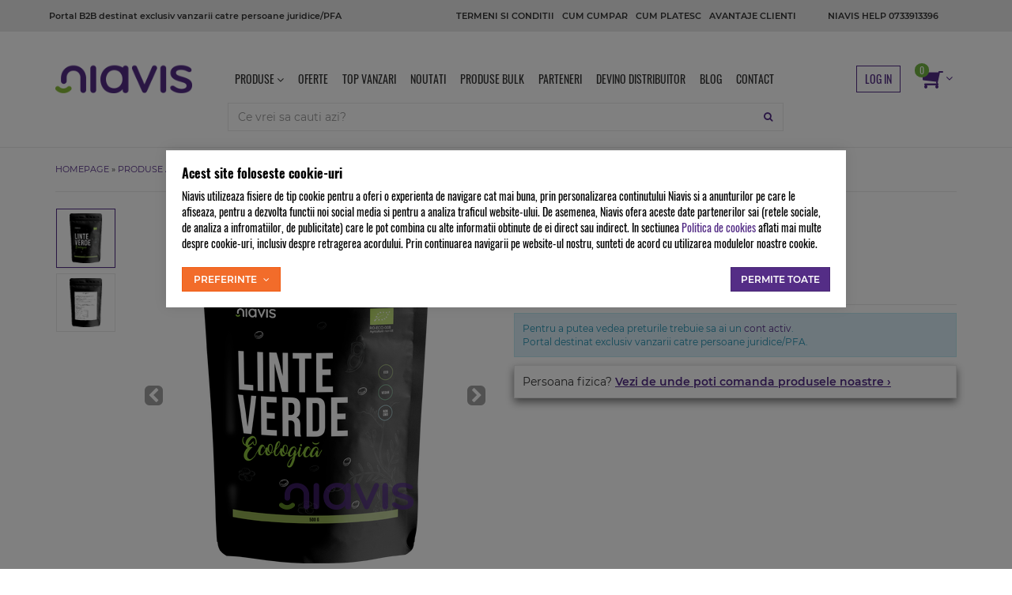

--- FILE ---
content_type: text/html; charset=UTF-8
request_url: https://www.niavis.ro/produse-alimentare/niavis/3327-linte-verde-ecologica-bio-500g/
body_size: 15562
content:
<!DOCTYPE html> <html lang="ro"> <head prefix="og: http://ogp.me/ns# fb: http://ogp.me/ns/fb# product: http://ogp.me/ns/product#"> <meta charset="utf-8"> <meta http-equiv="X-UA-Compatible" content="IE=edge"> <meta name="viewport" content="width=device-width, initial-scale=1, maximum-scale=1, minimum-scale=1, user-scalable=no"> <title>Linte Verde Ecologica/BIO 500g - Niavis</title> <link rel="icon" href="/views/niavis/images/favicons/favicon.ico"> <link rel="canonical" href="https://www.niavis.ro/produse-alimentare/niavis/3327-linte-verde-ecologica-bio-500g/"> <meta name="keywords" content="linte, verde, ecologica, bio"> <meta name="description" content="Cumpara acum Linte Verde Ecologica/BIO 500g Niavis la un pret special de 22,20 lei, oferit de Niavis. Produs 100% autentic"> <meta name="twitter:card" content="summary_large_image"> <meta name="twitter:site" content=""> <meta name="twitter:creator" content=""> <meta name="twitter:title" content="Linte Verde Ecologica/BIO 500g"> <meta name="twitter:description" content="

Descoperiți beneficiile și versatilitatea lintei verzi ecologice de la Niavis. Acest aliment de bază &amp;icirc;n multe bucătării tradiționale este cunoscut pentru valoarea sa nutritivă ridicată și gustul său delicios. Cultivată fără..."> <meta name="twitter:image:src" content="https://www.niavis.ro/images/products/img1/3327/full/niavis-linte-verde-ecologica-bio-500g-3715.png"> <meta property="og:title" content="Linte Verde Ecologica/BIO 500g"> <meta property="og:type" content="product"> <meta property="og:url" content="https://www.niavis.ro/produse-alimentare/niavis/3327-linte-verde-ecologica-bio-500g/"> <meta property="og:image" content="https://www.niavis.ro/images/products/img1/3327/full/niavis-linte-verde-ecologica-bio-500g-3715.png"> <meta property="og:description" content="

Descoperiți beneficiile și versatilitatea lintei verzi ecologice de la Niavis. Acest aliment de bază &amp;icirc;n multe bucătării tradiționale este cunoscut pentru valoarea sa nutritivă ridicată și gustul său delicios. Cultivată fără..."> <script>
	let debugging = false;
	let is_ssl = (document.location.protocol == 'https:' ? true : false);
	let customerinfo = {
		id: '',
        	};
	let store_ssl_link = 'https://www.niavis.ro';
	let cookie_domain = '.niavis.ro';
	let cash_pickup_id = false;
	let store_link = 'https://www.niavis.ro';
	let has_triggered_send = false;
	let order_cookie_name = 'w1ckorder';
	let order_cookie_contents = new Object();
	let checkout_pickup_points_modal = false;
	let new_age_search_suggest = false;
	let search_frontend_provider = '';
				let checkout_email_optional = false;
	let shop_currency = 'RON';
	// layout
	let bs4 = false;
	let scroll_top_height = 55; // fixed nav
	let search_suggest_timeout = 500; // search-box typeahead
	let mega_menu_top = false;
	let menu_top = false;
</script> <script>
		function read_cookie(name) {
			return document.cookie.match('(^|;)\\s*' + name + '\\s*=\\s*([^;]+)')?.pop() || '';
		}

		let consent_params = new URLSearchParams(decodeURIComponent(read_cookie('cookies-consent')));
		function hasCookiesConsent(cookie_type) {
			let val = consent_params.get(cookie_type);
			return (val == 1 ? true : false);
		}
	</script> <meta name="maintenance-mode" content="off"> <meta name="twitter:card" content="summary_large_image"> <meta name="twitter:site" content=""> <meta name="twitter:creator" content=""> <meta name="twitter:title" content="Linte Verde Ecologica/BIO 500g"> <meta name="twitter:description" content=""> <meta name="twitter:image:src" content="https://www.niavis.ro/images/products/img1/3327/full/niavis-linte-verde-ecologica-bio-500g-3715.png"> <meta property="og:site_name" content="Niavis"> <meta property="og:url" content="https://www.niavis.ro/produse-alimentare/niavis/3327-linte-verde-ecologica-bio-500g/"> <meta property="og:title" content="Niavis Linte Verde Ecologica/BIO 500g - Linte Verde Ecologica/BIO 500g"> <meta property="og:description" content=""> <meta property="og:image" content="https://www.niavis.ro/images/products/img1/3327/full/niavis-linte-verde-ecologica-bio-500g-3715.png"> <meta property="og:image:width" content="881" > <meta property="og:image:height" content="1500" > <meta property="og:image" content="https://www.niavis.ro/images/products/img1/3327/full/niavis-linte-verde-ecologica-bio-500g-4955.png"> <meta property="og:image:width" content="990" > <meta property="og:image:height" content="1466" > <meta property="og:type" content="product"> <meta property="product:price:amount" content="22.20"> <meta property="product:price:currency" content="RON"> <link rel="stylesheet" type="text/css" href="/views/niavis/styles/css/bootstrap.css?v=1768915565"> <link rel="stylesheet" type="text/css" href="/views/_default/styles/css/bs4-compat.css?v=1768915565"> </head> <body data-grid-size="xs"> <div id="fb-root"></div> <script>(function(d, s, id) {
			var js, fjs = d.getElementsByTagName(s)[0];
			if (d.getElementById(id)) return;
			js = d.createElement(s); js.id = id;
			js.src = "//connect.facebook.net/ro_RO/all.js#xfbml=1";
			js.async = true;
			js.defer = true;
			fjs.parentNode.insertBefore(js, fjs);
		}(document, 'script', 'facebook-jssdk'));</script> <nav id="top-nav" class="navbar navbar-default"> <div class="container"> <div class="navbar-header"> <button type="button" class="navbar-toggle collapsed pull-left" data-toggle="collapse" data-target="#navbar-categories" aria-expanded="false" aria-controls="navbar-categories"> <span class="sr-only">Afiseaza categoriile</span> <span class="fa fa-bars"></span> </button> <div class="logo visible-xs pull-left"> <a href="https://www.niavis.ro" title="Niavis - Distributie produse naturiste"> <img class="img-responsive" src="/views/niavis/images/layout/logo-mobile.png?v=1768915565" alt="Niavis"> </a> </div> <button type="button" class="nav-popover navbar-toggle collapsed" data-toggle="popover" data-target="#cart-content-wrapper" data-placement="bottom" data-title="Cosul de cumparaturi"> <span class="sr-only">Afiseaza cosul</span> <span class="fa fa-shopping-cart"></span> <span class="cart-count badge badge-up badge-success"></span> </button> <button type="button" class="nav-popover navbar-toggle collapsed" data-toggle="popover" data-target="#account-content-wrapper" data-placement="bottom" data-title="Contul tau"> <span class="sr-only">Afiseaza meniul utilizatorului</span> <span class="fa fa-user"></span> </button> <button type="button" class="navbar-toggle collapsed" data-toggle="collapse" data-target="#navbar-menu" aria-expanded="false" aria-controls="navbar-menu"> <span class="sr-only">Afiseaza meniul</span> <span class="fa fa-question-circle"></span> </button> <button type="button" class="wishlist-button navbar-toggle hidden" onclick="window.location='/wishlist/g/'"> <i class="fa fa-heart"></i> </button> </div> <div class="hidden-xs hidden-sm pull-left margin-top-sm margin-bottom-sm">
			Portal B2B destinat exclusiv vanzarii catre persoane juridice/PFA		</div> <div id="navbar-menu" class="navbar-collapse collapse navbar-left"> <ul class="nav navbar-nav"> <li><a href="/info/niavis/Termeni/" target="_self">Termeni si conditii</a></li> <li><a href="/info/niavis/Cumpar/" target="_self">Cum cumpar</a></li> <li><a href="/info/niavis/cum-platesc/" target="_self">Cum platesc</a></li> <li><a href="/info/niavis/distribuitor/" target="_self">Avantaje clienti</a></li> </ul> </div> <div class="navbar-collapse collapse navbar-right"> <ul class="nav navbar-nav"> <li class="phone"> <a href="tel:0733913396"> <span class="text-uppercase">Niavis Help 0733913396</span> </a> </li> </ul> </div> </div> </nav> <div class="content-wrapper"> <noscript> <div class="container"> <div class="alert alert-danger pad5" role="alert"> <i class="fa fa-exclamation-triangle"></i>
				Trebuie sa aveti JavaScript activat in browser-ul dvs. pentru a putea folosi toate functionalitatile acestui site.			</div> </div> </noscript> <div class="header-content-container"> <div class="container"> <header id="header-content"> <div class="row"> <div class="logo hidden-xs col-sm-3 col-md-2 col-lg-2 pull-left"> <a href="https://www.niavis.ro" title="Niavis - Distributie produse naturiste"> <img class="img-responsive" src="/views/niavis/images/layout/logo.png?v=1768915565" alt="Magazin naturist - Niavis"> </a> </div> <div class="user-and-cart hidden-xs col-sm-9 col-md-2 margin-top-md pull-right hpad-0"> <ul class="nav navbar-nav pull-right"> <li id="navbar-user"> <a href="javascript:void(0);" class="nav-popover text-uppercase" data-toggle="popover" data-target="#account-content-wrapper" data-placement="bottom" data-title="Contul tau">
													Log in						
						
											</a> </li> <li id="navbar-cart"> <a href="javascript:void(0);" class="nav-popover" data-toggle="popover" data-target="#cart-content-wrapper" data-placement="bottom" data-title="Cosul de cumparaturi"> <span class="fa fa-shopping-cart fa-flip-horizontal rpad-5"></span> <i class="fa fa-angle-down" aria-hidden="true"></i> <span class="cart-count badge badge-up badge-success">0</span> </a> </li> </ul> </div> <div class="search-and-navbar col-xs-12 col-md-8 pull-left margin-top-md"> <nav class="header-navbar navbar margin-bottom-0"> <ul class="nav navbar-nav"> <li class="categories-container"> <a href="javascript:void(0);" class="hidden-xs">
							Produse							<i class="fa fa-angle-down"></i> </a> <div class="dropdown-wrapper hidden"> <nav id="navbar-categories" class="navbar-full-xs yamm nav-stacked navbar navbar-default collapse navbar-collapse margin-bottom-0"> <button class="close-menu btn btn-link visible-xs pull-right" data-toggle="collapse" data-target="#navbar-categories">
				Inchide meniul		<span>&times;</span> </button> <span class="visible-xs h3">Produse</span> <ul class="nav nav-pills nav-stacked" id="nav-switch"> <li class="dropdown yamm-fw open"> <a class="dropdown-toggle" data-toggle="dropdown" role="button" aria-expanded="false" href="https://www.niavis.ro/suplimente-alimentare/" title="Suplimente alimentare">
						Suplimente naturiste
						<i class="fa fa-angle-right pull-right"></i> </a> <div class="dropdown-menu menu-right row" role="menu"> <div class="col-sm-12"> <ul class="nav columns"> <li class="lvl1"> <a href="https://www.niavis.ro/capsule-comprimate/">
														Suplimente - pastile, capsule &amp; comprimate
													</a> </li> <li class="lvl1"> <a href="https://www.niavis.ro/pudre-pulberi-eco/">
														Pudre &amp; Pulberi Eco
													</a> </li> <li class="lvl1"> <a href="https://www.niavis.ro/propolis/">
														Propolis
													</a> </li> </ul> </div> </div> </li> <li class="dropdown yamm-fw"> <a class="dropdown-toggle" data-toggle="dropdown" role="button" aria-expanded="false" href="https://www.niavis.ro/produse-alimentare/" title="Produse Alimentare">
						Produse alimentare naturale
						<i class="fa fa-angle-right pull-right"></i> </a> <div class="dropdown-menu menu-right row" role="menu"> <div class="col-sm-12"> <ul class="nav columns"> <li class="lvl1"> <a href="https://www.niavis.ro/fulgi-de-ovaz/">
														Fulgi de ovaz BIO
													</a> </li> <li class="lvl1"> <a href="https://www.niavis.ro/musli-si-granola/">
														Musli si Granola BIO
													</a> </li> <li class="lvl1"> <a href="https://www.niavis.ro/cicoare-si-cafea/">
														Cafea si Cicoare BIO
													</a> </li> <li class="lvl1"> <a href="https://www.niavis.ro/zahar-indulcitori-naturali/">
														Indulcitori naturali si Zahar BIO
													</a> </li> <li class="lvl1"> <a href="https://www.niavis.ro/ulei-de-cocos-bio/">
														Uleiuri de cocos BIO
													</a> </li> <li class="lvl1"> <a href="https://www.niavis.ro/miere-de-manuka/">
														Miere de Manuka
													</a> </li> <li class="lvl1"> <a href="https://www.niavis.ro/jeleuri-ecologice/">
														Jeleuri BIO
													</a> </li> <li class="lvl1"> <a href="https://www.niavis.ro/fructe-deshidratate-uscate-confiate/">
														Fructe uscate, confiate &amp; deshidratate
													</a> </li> <li class="lvl1"> <a href="https://www.niavis.ro/condimente-mirodenii/">
														Condimente &amp; Mirodenii
													</a> </li> <li class="lvl1"> <a href="https://www.niavis.ro/vanilie/">
														Vanilie BIO
													</a> </li> <li class="lvl1"> <a href="https://www.niavis.ro/fainuri-si-tarate/">
														Faina si Tarate BIO
													</a> </li> <li class="lvl1"> <a href="https://www.niavis.ro/otet-din-cidru-de-mere/">
														Otet din cidru de mere
													</a> </li> <li class="lvl1"> <a href="https://www.niavis.ro/sare-naturala/">
														Sare naturala
													</a> </li> <li class="lvl1"> <a href="https://www.niavis.ro/matcha/">
														Matcha
													</a> </li> <li class="lvl1"> <a href="https://www.niavis.ro/paste-tartinabile/">
														Paste tartinabile &amp; Unturi BIO
													</a> </li> </ul> </div> </div> </li> <li class="dropdown yamm-fw"> <a class="dropdown-toggle" data-toggle="dropdown" role="button" aria-expanded="false" href="https://www.niavis.ro/cosmetice/" title="Cosmetice">
						Cosmetice
						<i class="fa fa-angle-right pull-right"></i> </a> <div class="dropdown-menu menu-right row" role="menu"> <div class="col-sm-12"> <ul class="nav columns"> <li class="lvl1"> <a href="https://www.niavis.ro/ape-florale/">
														Ape florale
													</a> </li> </ul> </div> </div> </li> <li > <a href="https://www.niavis.ro/uleiuri-presate-la-rece/" title="Uleiuri Presate la Rece">
						Uleiuri Presate la Rece
											</a> </li> <li > <a href="https://www.niavis.ro/uleiuri-esentiale/" title="Uleiuri Esentiale">
						Uleiuri Esentiale
											</a> </li> <li > <a href="https://www.niavis.ro/ceaiuri-naturale/" title="Ceaiuri Naturale">
						Ceaiuri Naturale
											</a> </li> <li > <a href="https://www.niavis.ro/manuka/" title="MANUKA">
						MANUKA
											</a> </li> <li> <a href="https://www.niavis.ro/info/niavis/parteneri/" class="text-danger visible-xs" title="De unde cumpar?">
				De unde cumpar?			</a> </li> </ul> </nav> <div class="clearfix"></div> </div> </li> <li class="hidden-xs"> <a href="/promotii" target="_self">
																Oferte
							</a> </li> <li class="hidden-xs"> <a href="/cele-mai-vandute/" target="_self">
																Top vanzari
							</a> </li> <li class="hidden-xs"> <a href="https://www.niavis.ro/noutati/" target="_self">
																Noutati
							</a> </li> <li class="hidden-xs"> <a href="/produse-bulk/" target="_self">
																Produse BULK
							</a> </li> <li class="hidden-xs"> <a href="/info/niavis/parteneri/" target="_self">
																Parteneri
							</a> </li> <li class="hidden-xs"> <a href="/info/niavis/distribuitor/" target="_self">
																Devino distribuitor
							</a> </li> <li class="hidden-xs"> <a href="https://niavis.ro/blog/" target="_blank">
																Blog
							</a> </li> <li class="hidden-xs"> <a href="/info/niavis/contact/" target="_self">
																Contact
							</a> </li> </ul> </nav> <div class="search text-left clearfix"> <form action="/search/" id="search_form" method="get" class="form-horizontal"> <div class="input-group"> <input type="text" name="q" id="search-box" class="form-control" placeholder="Ce vrei sa cauti azi?" accesskey="s" value="" autocomplete="off"> <span class="input-group-btn"> <button type="submit" class="btn btn-link"> <i class="fa fa-search"></i> <i class="fa fa-spinner fa-spin hidden"></i> </button> </span> </div> </form> </div> </div> </div> </header> </div> </div> <div class="container"> <div class="margin-bottom-md"> <div class="breadcrumb"> <i class="fa fa-home"></i> <a href="https://www.niavis.ro/">Homepage</a>&nbsp;&raquo;&nbsp;<a href='/produse-alimentare/'>Produse Alimentare</a>&nbsp;&raquo;&nbsp;<a href='https://www.niavis.ro/produse-alimentare/niavis/'>Produse Alimentare Niavis</a>&nbsp;&raquo;&nbsp;Linte Verde Ecologica/BIO 500g
	</div> </div> <div class="row"> <div class="col-xs-12"> <div class="clearfix"></div> <div class="product-details"> <div class="viewproduct-top row margin-bottom-md"> <div class="name col-xs-12 col-sm-6 pull-right"> <h1 class="text-uppercase text-primary">
				Linte Verde Ecologica/BIO 500g Niavis

			</h1> <h2>Linte Verde Ecologica/BIO 500g |
                    <a href="https://www.niavis.ro/info/niavis/parteneri/">Cumpara acum</a> </h2> </div> <div class="rating visible-xs margin-top-xs text-center margin-bottom-md"> <span class="rating-bar"> <i class="fa fa-star-o"></i> <i class="fa fa-star-o"></i> <i class="fa fa-star-o"></i> <i class="fa fa-star-o"></i> <i class="fa fa-star-o"></i> </span>
						|
			<a href="javascript:void(0)" onclick="scrollToTabElement('#product-comments', 130);">0 comentarii</a> </div> <div class="col-xs-12 col-sm-6"> <div id="gallery-carousel" class="carousel slide" data-ride="carousel" data-interval="false"> <div class="row"> <div class="col-xs-2 thumbnail-img"> <ol class="carousel-indicators"> <li class="active" data-slide-number="0" data-target="#gallery-carousel" data-slide-to="0" data-slide-id="3715" data-slide-enum_id="" data-slide-enum_value="" data-slide-char_id=""> <a href="#" class="thumbnail active"> <img class="img-responsive" src="/images/products/img1/3327/gallery/niavis-linte-verde-ecologica-bio-500g-3715.png" alt="Niavis Linte Verde Ecologica/BIO 500g"> </a> </li> <li data-slide-number="1" data-target="#gallery-carousel" data-slide-to="1" data-slide-id="4955" data-slide-enum_id="" data-slide-enum_value="" data-slide-char_id=""> <a href="#" class="thumbnail"> <img class="img-responsive" src="/images/products/img1/3327/gallery/niavis-linte-verde-ecologica-bio-500g-4955.png" alt="Niavis Linte Verde Ecologica/BIO 500g"> </a> </li> </ol> </div> <div class="full-img col-xs-10"> <div class="product-icons"> </div> <div class="carousel-inner" role="listbox"> <div class="item active" data-slide-id="3715" data-slide-enum_id="" data-slide-enum_value="" data-slide-char_id=""> <a href="javascript:void(0);" onclick="constructModal('/galerie-imagini/3327/3715/', 'Galerie imagini' ,'Niavis Linte Verde Ecologica/BIO 500g', '')"> <img class="img-responsive" src="/images/products/img1/3327/normal/niavis-linte-verde-ecologica-bio-500g-3715.png" alt="Niavis Linte Verde Ecologica/BIO 500g" title="Linte Verde Ecologica/BIO 500g"> </a> </div> <div class="item" data-slide-id="4955" data-slide-enum_id="" data-slide-enum_value="" data-slide-char_id=""> <a href="javascript:void(0);" onclick="constructModal('/galerie-imagini/3327/4955/', 'Galerie imagini' ,'Niavis Linte Verde Ecologica/BIO 500g', '')"> <img class="img-responsive" src="/images/products/img1/3327/normal/niavis-linte-verde-ecologica-bio-500g-4955.png" alt="Niavis Linte Verde Ecologica/BIO 500g" title="Linte Verde Ecologica/BIO 500g"> </a> </div> </div> <div class="hidden-xs"> <a class="left carousel-control" href="#gallery-carousel" role="button" data-slide="prev"> <span class="fa fa-chevron-left" aria-hidden="true"></span> <span class="sr-only">Previous</span> </a> <a class="right carousel-control" href="#gallery-carousel" role="button" data-slide="next"> <span class="fa fa-chevron-right" aria-hidden="true"></span> <span class="sr-only">Next</span> </a> </div> </div> </div> </div> <ul class="socials-group list-unstyled pull-right list-inline"> <li> <strong class="">Distribuie pe:</strong> </li> <li> <button type="button" class="btn btn-default facebook btn-circle" onclick="window.open('https://www.facebook.com/sharer/sharer.php?u=https%3A%2F%2Fwww.niavis.ro%2Fproduse-alimentare%2Fniavis%2F3327-linte-verde-ecologica-bio-500g%2F', 'Share pe Facebook', 'width=600, height=400, resizable=yes');" title="Share pe Facebook" data-toggle="tooltip"> <i class="fa fa-facebook"></i> </button> </li> <li> <button type="button" class="btn btn-default twitter btn-circle" onclick="window.open('https://twitter.com/intent/tweet?source=webclient&amp;url=https%3A%2F%2Fwww.niavis.ro%2Fproduse-alimentare%2Fniavis%2F3327-linte-verde-ecologica-bio-500g%2F&amp;text=Niavis+Linte+Verde+Ecologica%2FBIO+500g', 'Share pe Twitter', 'width=600, height=400, resizable=yes');" title="Share pe Twitter" data-toggle="tooltip"> <i class="fa fa-twitter"></i> </button> </li> <li> <button type="button" class="btn btn-default pinterest btn-circle" onclick="window.open('https://www.pinterest.com/pin/create/button/?url=https%3A%2F%2Fwww.niavis.ro%2Fproduse-alimentare%2Fniavis%2F3327-linte-verde-ecologica-bio-500g%2F&amp;media=https%3A%2F%2Fwww.niavis.ro%2Fimages%2Fproducts%2Fimg1%2F3327%2Ffull%2Fniavis-linte-verde-ecologica-bio-500g-3715.png&amp;description=Niavis+Linte+Verde+Ecologica%2FBIO+500g', 'Share pe Pinterest', 'width=600, height=400, resizable=yes');" title="Share pe Pinterest" data-toggle="tooltip"> <i class="fa fa-pinterest"></i> </button> </li> <li> <button type="button" class="btn btn-default email btn-circle" onclick="constructModal('/anunta-un-prieten/3327/', 'Trimite pe email', 'Niavis Linte Verde Ecologica/BIO 500g', '');" title="Trimite pe email" data-toggle="tooltip"> <i class="fa fa-envelope"></i> </button> </li> </ul> <div class="clearfix"></div> <div class="pull-left text-montserrat margin-bottom-sm"> </div> </div> <div> <div class="col-xs-12 col-sm-6"> <ul class="price-extra-info list-unstyled"> <li>Producator: <a href="https://www.niavis.ro/niavis/" class="manufacturer-logo">Niavis</a></li> <li>Cod produs: <span class="model">6426284000996</span></li> <li>Categoria: <a href="https://www.niavis.ro/produse-alimentare">Produse Alimentare</a></li> <hr> </ul> <form action="https://www.niavis.ro/shopping/add-to-cart/?is_ajax=1" id="add_main_product_3327" method="post" class="form-inline row"> <div class="col-xs-12"> <div class="alert alert-info text-montserrat">
					Pentru a putea vedea preturile trebuie sa ai un <a href="https://www.niavis.ro/account/">cont activ</a>.<br>
					Portal destinat exclusiv vanzarii catre persoane juridice/PFA.
				</div> <div class="individual alert alert-default text-montserrat">
					Persoana fizica? <a href="https://www.niavis.ro/info/niavis/parteneri/"><strong class="text-underline">Vezi de unde poti comanda produsele noastre &rsaquo;</strong></a> </div> </div> </form> </div> <div class="col-xs-12 col-sm-12 col-md-6 pull-right"> </div> </div> </div> <div class="row"> <div class="col-xs-12"> </div> </div> </div> </div> </div> </div> </div> <div class="product-description-container margin-bottom-sm"> <div class="container"> <div class="row"> <div class="col-xs-12 margin-bottom-md"> <div class="product-description" id="long-desc"> <h3 class="text-center text-uppercase text-primary margin-top-lg margin-bottom-lg">Linte Verde Ecologica/BIO 500g Niavis - Descriere</h3> <div class="long-description"> <p><img src="/data/uploads/products/3327/fotor_2023-6-3_16_33_56.jpg" alt="" width="1491" height="1491" /></p> <p><br /><br /></p> <p>Descoperiți beneficiile și versatilitatea lintei verzi ecologice de la Niavis. Acest aliment de bază &icirc;n multe bucătării tradiționale este cunoscut pentru valoarea sa nutritivă ridicată și gustul său delicios. Cultivată fără utilizarea pesticidelor sau a altor substanțe chimice dăunătoare, lintea verde ecologică este ideală pentru o varietate de preparate culinare, de la supe și tocănițe la salate și garnituri.</p> <p><strong>Ingrediente:</strong></p> <ul> <li><strong>Linte verde ecologică (100%)</strong></li> </ul> <p><strong>Beneficii:</strong></p> <ul> <li><strong>Bogată &icirc;n proteine:</strong> Lintea verde este o sursă excelentă de proteine vegetale, esențiale pentru creșterea și repararea țesuturilor.</li> <li><strong>Fibre dietetice:</strong> Conținutul ridicat de fibre ajută la menținerea sănătății digestive, reglarea tranzitului intestinal și prelungirea senzației de sațietate.</li> <li><strong>Minerale esențiale:</strong> Este bogată &icirc;n fier, magneziu, fosfor și zinc, minerale esențiale pentru funcționarea optimă a organismului.</li> <li><strong>Indice glicemic scăzut:</strong> Ajută la menținerea unui nivel stabil al zahărului din s&acirc;nge, fiind benefică pentru persoanele cu diabet.</li> <li><strong>Sănătatea inimii:</strong> Conținutul de potasiu și fibre contribuie la menținerea sănătății cardiovasculare prin reducerea tensiunii arteriale și a colesterolului.</li> </ul> <p><strong>Utilizări:</strong></p> <ol> <li><strong>Supe și ciorbe:</strong> <ul> <li><strong>Ingrediente:</strong> Linte verde, legume proaspete, condimente.</li> <li><strong>Mod de preparare:</strong> Fierbeți lintea &icirc;mpreună cu legumele preferate și condimentele pentru a obține o supă hrănitoare și savuroasă.</li> </ul> </li> <li><strong>Tocănițe și curry:</strong> <ul> <li><strong>Ingrediente:</strong> Linte verde, legume, carne sau tofu, condimente.</li> <li><strong>Mod de preparare:</strong> Gătiți lintea &icirc;mpreună cu legumele și proteinele preferate, adăug&acirc;nd condimentele dorite pentru a obține o tocăniță delicioasă sau un curry aromat.</li> </ul> </li> <li><strong>Salate:</strong> <ul> <li><strong>Ingrediente:</strong> Linte verde, legume proaspete, ulei de măsline, oțet balsamic.</li> <li><strong>Mod de preparare:</strong> Fierbeți lintea și lăsați-o să se răcească, apoi amestecați-o cu legume proaspete tăiate mărunt, ulei de măsline și oțet balsamic pentru o salată hrănitoare și gustoasă.</li> </ul> </li> <li><strong>Garnituri:</strong> <ul> <li><strong>Ingrediente:</strong> Linte verde, condimente, ierburi aromatice.</li> <li><strong>Mod de preparare:</strong> Fierbeți lintea și asezonați-o cu condimente și ierburi aromatice pentru a obține o garnitură sănătoasă și delicioasă.</li> </ul> </li> </ol> <p><strong>Caracteristici:</strong></p> <ul> <li><strong>100% ecologic:</strong> Produsul este realizat din linte verde cultivată ecologic, fără pesticide sau alte substanțe chimice dăunătoare.</li> <li><strong>Calitate superioară:</strong> Lintea verde de la Niavis este selectată cu grijă pentru a asigura cea mai bună calitate și cel mai bun gust.</li> <li><strong>Ambalaj practic:</strong> Punga de 500g este ușor de folosit și de depozitat, păstr&acirc;nd lintea proaspătă și gata de utilizare.</li> </ul> <p>Lintea verde ecologică de la Niavis este ideală pentru persoanele care doresc să se bucure de o alimentație sănătoasă și echilibrată. Este perfectă pentru familii, bucătari amatori, vegetarieni, vegani și pentru toți cei care apreciază produsele alimentare de &icirc;naltă calitate, cultivate ecologic.</p> <p>Lintea&nbsp; face parte din familia leguminoaselor si este considerata una dintre cele mai bogate surse de proteine alaturi de soia, fasole si mazare. Datorita proprietatilor sale nutritive valoroase, nutritionistii recomanda ca aceasta&nbsp; să nu lipseasca din dieta noastra alimentara.</p> <p><strong>Ingrediente: 100% Linte Verde*</strong><br />&nbsp; &nbsp; &nbsp;*= INGREDIENT PROVENIT DIN AGRICULTURA ECOLOGICA</p> <p><strong>Informatii nutritionale/100g:</strong><br />Energie............305kcal/1286kj<br />Grasimi............1.6g<br />&nbsp; &nbsp; &nbsp;din care grasimi saturate ...0.2g<br />Carbohidrati.....41g<br />&nbsp; &nbsp; din care zaharuri.................1.1g<br />Proteine............23g<br />Fibre ................17g<br />Sare.................0.02g</p> <p><strong>Informatii alergenice: produsul poate contine urme de gluten, soia sau seminte de susan.</strong></p> <p><strong>Recomandari de utilizare</strong>: se spala lintea, dupa care se pune la fiert in apa intr-un raport de 1:2 (o portie linte si 2 portii apa) pentru aproximativ 25 de minute. Se poate adauga la salate, burgeri sau chiftelute, la tocanite sau curry. Este delioasa sub forma de pate vegetal sau in supe creme.</p> <p>Acesta este un produs agricol, ca atare pot exista anumite diferente intre loturi in ceea ce priveste: culoarea, mirosul, aroma, aspectul sau compozitia, reflectand conditiile de crestere si variatiile sezoniere.<br />Dupa ce este gata se condimenteaza dupa gust.</p> <p><strong>Mod de pastrare</strong>: A se pastra cu ambalajul inchis intr-un loc uscat, intunecat si racoros.</p> <p><strong>Gramaj</strong>: 500g</p> <p><strong>Tara de origine</strong>: Kazakhstan<br /><br /></p> <p>&nbsp;</p> </div> <p>
			Acest produs poate fi achizitionat folosind 23 puncte de fidelitate.

			<a href="https://www.niavis.ro/info/despre-noi/punctele-de-fidelitate/" target="_blank">Vezi detalii</a>.
		</p> </div> </div> </div> </div> </div> <div class="suggested-categories margin-bottom-sm"> <div class="container"> <div class="row"> <div class="col-xs-12 margin-bottom-md"> <div class="margin-bottom-0 text-bold h3">Descopera si:</div> <div class="list text-center margin-top-lg"> <a class="category-name inline-block" href="https://www.niavis.ro/suplimente-alimentare/" title="Suplimente naturiste">Suplimente naturiste</a> <a class="category-name inline-block" href="https://www.niavis.ro/propolis/" title="Propolis">Propolis</a> <a class="category-name inline-block" href="https://www.niavis.ro/ceaiuri-bio/" title="Ceaiuri naturale">Ceaiuri naturale</a> <a class="category-name inline-block" href="https://www.niavis.ro/uleiuri-esentiale/" title="Uleiuri esentiale">Uleiuri esentiale</a> <a class="category-name inline-block" href="https://www.niavis.ro/zahar-indulcitori-naturali/" title="Indulcitori naturali & Zahar Bio">Indulcitori naturali & Zahar Bio</a> <a class="category-name inline-block" href="https://www.niavis.ro/miere-de-manuka/" title="Miere de Manuka">Miere de Manuka</a> <a class="category-name inline-block" href="https://www.niavis.ro/matcha/" title="Matcha">Matcha</a> <a class="category-name inline-block" href="https://www.niavis.ro/cicoare-si-cafea/" title="Cafea & Cicoare Bio">Cafea & Cicoare Bio</a> <a class="category-name inline-block" href="https://www.niavis.ro/fructe-deshidratate-uscate-confiate/" title="Fructe uscate, confiate & deshidratate">Fructe uscate, confiate & deshidratate</a> <a class="category-name inline-block" href="https://www.niavis.ro/fainuri-si-tarate/" title="Faina Bio & Tarate Bio">Faina Bio & Tarate Bio</a> </div> </div> </div> </div> </div> <div class="content-wrapper container hpad-0"> <div class="container"> <div class="row"> <div class="col-xs-12"> <div class="product-details"> <div class="small text-gray margin-bottom-lg"> <p>
			Toate informatiile din acest site sunt publicate cu scop informativ si nu substituie sfaturile sau prescriptiile medicului sau a oricarui personal medical calificat. Informatiile prezente in aceste pagini nu au rolul de a diagnostica sau trata afectiuni medicale si nici de a a inlocui medicamentele si tratamentele prescrise de persoanalul medical autorizat. Cititi cu atentie prospectul. Efectele produselor variaza in functie de stilul de viata, metabolism, varsta, stare de sanatate, etc. Daca aveti sau credeti ca aveti afectiuni medicale va recomandam sa va adresati medicului specialist.		</p> <hr> </div> <div class="carousel-block"> <div class="text-center text-uppercase margin-bottom-lg h3">Alti clienti au mai cumparat</div> <div id="carousel_1" class="carousel slide margin-bottom-lg" data-ride="carousel" data-interval="false"> <div class="carousel-inner"> <div class="item active"> <div class="row-container row"> <div class="col-container col-xs-6 col-sm-3 margin-bottom-sm"> <div class="col-item thumbnail text-center"> <div class="photo margin-bottom-xs"> <a href="https://www.niavis.ro/produse-alimentare/niavis/6069-smochine-uscate-ecologice-bio-200g/"> <img src="/images/products/img1/6069/thumbnails/niavis-smochine-uscate-ecologice-bio-200g-5883.png" class="img-responsive inline-block" alt="Magazin naturist: Producator / Distribuitor de produse naturiste, Niavis Smochine Uscate Ecologice/BIO 200g, 2 , Niavis"> </a> <div class="product-icons"> </div> <div class="product-icons left"> </div> </div> <div class="info"> <div class="row"> <div class="name col-xs-12 text-uppercase margin-bottom-md"> <a href="https://www.niavis.ro/produse-alimentare/niavis/6069-smochine-uscate-ecologice-bio-200g/">
																									Niavis Smochine Uscate Ecologice/BIO 200g
																							</a> </div> <div class="col-xs-offset-1 col-xs-10 col-md-offset-2 col-md-8 col-lg-offset-3 col-lg-6 margin-bottom-sm"> <a class="btn btn-primary btn-md btn-block btn-sm" href="https://www.niavis.ro/produse-alimentare/niavis/6069-smochine-uscate-ecologice-bio-200g/" title="Smochine Uscate Ecologice/BIO 200g">
												Vezi detalii											</a> </div> </div> </div> </div> </div> <div class="col-container col-xs-6 col-sm-3 margin-bottom-sm"> <div class="col-item thumbnail text-center"> <div class="photo margin-bottom-xs"> <a href="https://www.niavis.ro/matcha/niavis/3273-matcha-ceremoniala-pulbere-ecologica-bio-60g/"> <img src="/images/products/img1/3273/thumbnails/niavis-matcha-ceremoniala-pulbere-ecologica-bio-60g-5925.png" class="img-responsive inline-block" alt="Magazin naturist: Producator / Distribuitor de produse naturiste, Niavis Matcha Ceremoniala Pulbere Ecologica/BIO 60g, 3 , Niavis"> </a> <div class="product-icons"> </div> <div class="product-icons left"> </div> </div> <div class="info"> <div class="row"> <div class="name col-xs-12 text-uppercase margin-bottom-md"> <a href="https://www.niavis.ro/matcha/niavis/3273-matcha-ceremoniala-pulbere-ecologica-bio-60g/">
																									Niavis Matcha Ceremoniala Pulbere Ecologica/BIO 60g
																							</a> </div> <div class="col-xs-offset-1 col-xs-10 col-md-offset-2 col-md-8 col-lg-offset-3 col-lg-6 margin-bottom-sm"> <a class="btn btn-primary btn-md btn-block btn-sm" href="https://www.niavis.ro/matcha/niavis/3273-matcha-ceremoniala-pulbere-ecologica-bio-60g/" title="Matcha Ceremoniala Pulbere Ecologica/BIO 60g">
												Vezi detalii											</a> </div> </div> </div> </div> </div> <div class="col-container col-xs-6 col-sm-3 margin-bottom-sm"> <div class="col-item thumbnail text-center"> <div class="photo margin-bottom-xs"> <a href="https://www.niavis.ro/sare-naturala/niavis/2883-sare-celtica-fina-250g/"> <img src="/images/products/img1/2883/thumbnails/niavis-sare-celtica-fina-250g-5895.png" class="img-responsive inline-block" alt="Magazin naturist: Producator / Distribuitor de produse naturiste, Niavis Sare Celtica Fina  250g, 4 , Niavis"> </a> <div class="product-icons"> </div> <div class="product-icons left"> </div> </div> <div class="info"> <div class="row"> <div class="name col-xs-12 text-uppercase margin-bottom-md"> <a href="https://www.niavis.ro/sare-naturala/niavis/2883-sare-celtica-fina-250g/">
																									Niavis Sare Celtica Fina  250g
																							</a> </div> <div class="col-xs-offset-1 col-xs-10 col-md-offset-2 col-md-8 col-lg-offset-3 col-lg-6 margin-bottom-sm"> <a class="btn btn-primary btn-md btn-block btn-sm" href="https://www.niavis.ro/sare-naturala/niavis/2883-sare-celtica-fina-250g/" title="Sare Celtica Fina  250g">
												Vezi detalii											</a> </div> </div> </div> </div> </div> <div class="col-container col-xs-6 col-sm-3 margin-bottom-sm"> <div class="col-item thumbnail text-center"> <div class="photo margin-bottom-xs"> <a href="https://www.niavis.ro/uleiuri-esentiale/niavis/4071-ulei-esential-de-rozmarin-10ml/"> <img src="/images/products/img1/4071/thumbnails/niavis-ulei-esential-de-rozmarin-10ml-2936.jpg" class="img-responsive inline-block" alt="Magazin naturist: Producator / Distribuitor de produse naturiste, Niavis Ulei Esential de Rozmarin 10ml, 5 , Niavis"> </a> <div class="product-icons"> </div> <div class="product-icons left"> </div> </div> <div class="info"> <div class="row"> <div class="name col-xs-12 text-uppercase margin-bottom-md"> <a href="https://www.niavis.ro/uleiuri-esentiale/niavis/4071-ulei-esential-de-rozmarin-10ml/">
																									Niavis Ulei Esential de Rozmarin 10ml
																							</a> </div> <div class="col-xs-offset-1 col-xs-10 col-md-offset-2 col-md-8 col-lg-offset-3 col-lg-6 margin-bottom-sm"> <a class="btn btn-primary btn-md btn-block btn-sm" href="https://www.niavis.ro/uleiuri-esentiale/niavis/4071-ulei-esential-de-rozmarin-10ml/" title="Ulei Esential de Rozmarin 10ml">
												Vezi detalii											</a> </div> </div> </div> </div> </div> </div> </div> <div class="item"> <div class="row"> <div class="col-container col-xs-6 col-sm-3 margin-bottom-sm"> <div class="col-item thumbnail text-center"> <div class="photo margin-bottom-xs"> <a href="https://www.niavis.ro/produse-alimentare/niavis/6099-piper-cayenne-100g/"> <img src="/images/products/img1/6099/thumbnails/niavis-piper-cayenne-100g-5917.png" class="img-responsive inline-block" alt="Magazin naturist: Producator / Distribuitor de produse naturiste, Niavis Piper Cayenne 100g, 6 , Niavis"> </a> <div class="product-icons"> </div> <div class="product-icons left"> </div> </div> <div class="info"> <div class="row"> <div class="name col-xs-12 text-uppercase margin-bottom-md"> <a href="https://www.niavis.ro/produse-alimentare/niavis/6099-piper-cayenne-100g/">
																									Niavis Piper Cayenne 100g
																							</a> </div> <div class="col-xs-offset-1 col-xs-10 col-md-offset-2 col-md-8 col-lg-offset-3 col-lg-6 margin-bottom-sm"> <a class="btn btn-primary btn-md btn-block btn-sm" href="https://www.niavis.ro/produse-alimentare/niavis/6099-piper-cayenne-100g/" title="Piper Cayenne 100g">
												Vezi detalii											</a> </div> </div> </div> </div> </div> </div> </div> </div> <a class="controls left hidden-xs" href="#carousel_1" data-slide="prev"><i class="fa fa-angle-left"></i></a> <a class="controls right hidden-xs" href="#carousel_1" data-slide="next"><i class="fa fa-angle-right"></i></a> </div> </div> </div> </div> <div class="clearfix"></div> </div> </div> <footer id="footer"> <div id="prod_blog_posts" class="container margin-bottom-lg"> <div class="row"> <div class="blog-heading col-xs-12 text-center margin-bottom-md"> <div class="text-primary h3 margin-bottom-md">Articole de blog</div> </div> <div class="post-col col-xs-6 col-sm-6 col-md-3 margin-top-xs margin-bottom-xs"> <a href="https://www.niavis.ro/info/blog/propolis-esenta-fara-alcool-beneficii-pentru-imunitatea-copiilor-si-a-familiei-tale"> <div class="post-body"> <img class="post-thumbnail placeholder img-responsive" src="/views/niavis/images/utils/image_unavailable_normal.jpg" alt="Propolis esență fără alcool: Beneficii pentru imunitatea copiilor și a familiei tale, Niavis" width="300" height="200"> <p class="post-heading margin-bottom-0 margin-top-md text-success text-uppercase">Blog</p> <p class="post-title">Propolis esență fără alcool: Beneficii pentru imunitatea copiilor și a familiei tale</p> <p class="post-description margin-top-md">Descoperă beneficiile Propolis Esență Fără Alcool, o soluție naturală și sigură pentru întreaga familie. Ideal pentru copii, ajută la întărirea imunității, protejează în sezonul rece și accelerează vindecarea. Alege sănătatea naturală!</p> </div> </a> </div> <div class="post-col col-xs-6 col-sm-6 col-md-3 margin-top-xs margin-bottom-xs"> <a href="https://www.niavis.ro/info/blog/sarea-celtica-beneficii-utilizari-si-de-ce-este-alegerea-ideala-pentru-sanatatea-ta"> <div class="post-body"> <img class="post-thumbnail placeholder img-responsive" src="/views/niavis/images/utils/image_unavailable_normal.jpg" alt="Sarea Celtică: Beneficii, utilizări și de ce este alegerea ideală pentru sănătatea ta, Niavis" width="300" height="200"> <p class="post-heading margin-bottom-0 margin-top-md text-success text-uppercase">Blog</p> <p class="post-title">Sarea Celtică: Beneficii, utilizări și de ce este alegerea ideală pentru sănătatea ta</p> <p class="post-description margin-top-md">Află totul despre sarea celtică, un ingredient natural bogat în minerale esențiale. Descoperă beneficiile pentru sănătate, utilizările în bucătărie, detoxifiere și relaxare. Alege o sare nerafinată pentru o viață mai sănătoasă!</p> </div> </a> </div> <div class="post-col col-xs-6 col-sm-6 col-md-3 margin-top-xs margin-bottom-xs"> <a href="https://www.niavis.ro/info/blog/ulei-de-batana-beneficii-si-utilizari-pentru-par-si-piele"> <div class="post-body"> <img class="post-thumbnail placeholder img-responsive" src="/views/niavis/images/utils/image_unavailable_normal.jpg" alt="Ulei de batana: beneficii și utilizări pentru păr și piele, Niavis" width="300" height="200"> <p class="post-heading margin-bottom-0 margin-top-md text-success text-uppercase">Blog</p> <p class="post-title">Ulei de batana: beneficii și utilizări pentru păr și piele</p> <p class="post-description margin-top-md">Descoperă uleiul de batana, un elixir natural pentru hidratarea pielii și regenerarea părului deteriorat. Ideal pentru toate tipurile de piele și păr, oferă protecție împotriva factorilor de mediu și un aspect radiant.</p> </div> </a> </div> <div class="post-col col-xs-6 col-sm-6 col-md-3 margin-top-xs margin-bottom-xs"> <a href="https://www.niavis.ro/info/blog/apa-de-rozmarin-beneficii-si-utilizari-pentru-piele-si-par"> <div class="post-body"> <img class="post-thumbnail placeholder img-responsive" src="/views/niavis/images/utils/image_unavailable_normal.jpg" alt="Apa de rozmarin: beneficii și utilizări pentru piele și păr, Niavis" width="300" height="200"> <p class="post-heading margin-bottom-0 margin-top-md text-success text-uppercase">Blog</p> <p class="post-title">Apa de rozmarin: beneficii și utilizări pentru piele și păr</p> <p class="post-description margin-top-md">Descoperă apa de rozmarin, un produs natural pentru hidratarea și revitalizarea pielii și a părului. Ideală pentru tonifiere, reducerea excesului de sebum și stimularea creșterii părului.</p> </div> </a> </div> </div> </div> <div class="manufacturers-container margin-bottom-lg"> <div class="container"> <div class="row"> <div class="col-xs-12 text-center"> <div class="carousel-manufacturers hidden-xs carousel-block"> <div class="text-center text-uppercase margin-bottom-md h3 margin-top-md margin-bottom-md">Producatori</div> <div id="carousel_2" class="carousel slide" data-ride="carousel" data-interval="false"> <div class="carousel-inner"> <div class="item active"> <div class="row"> <div class="col-xs-12 col-md-6 inline-block margin-bottom-md"><div class="row"> <div class="logo inline-block  col-xs-3"> <div class="col-item"> <a href="https://www.niavis.ro/niavis/"> <img src="/images/manufacturers/b_niavis.jpg?v=1768915565" class="img-responsive" alt="Niavis"> </a> </div> </div> <div class="logo inline-block  col-xs-3"> <div class="col-item"> <a href="https://www.niavis.ro/solgar/"> <img src="/images/manufacturers/b_solgar.jpg?v=1768915565" class="img-responsive" alt="Solgar"> </a> </div> </div> <div class="logo inline-block  col-xs-3"> <div class="col-item"> <a href="https://www.niavis.ro/wedderspoon/"> <img src="/images/manufacturers/b_wedderspoon.jpg?v=1768915565" class="img-responsive" alt="Wedderspoon"> </a> </div> </div> </div></div> </div> </div> </div> </div> </div> </div> </div> </div> </div> <div class="container"> <div class="row margin-bottom-md"> <nav class="col-xs-12 col-sm-6 col-md-3"> <div class="list-group-item-heading text-uppercase text-primary h4"> <a class="list-group-item collapsed visible-xs" href="javascript:void(0);" data-toggle="collapse" data-target="#footer1">
									Categorii populare
									<i class="fa fa-plus pull-right"></i> <i class="fa fa-minus pull-right"></i> </a> <span class="hidden-xs">Categorii populare</span> </div> <div class="list-group noborder collapse navbar-collapse" id="footer1"> <a class="list-group-item" href="https://www.niavis.ro/suplimente-alimentare/" target="_self">Suplimente naturiste</a> <a class="list-group-item" href="https://www.niavis.ro/propolis/" target="_self">Propolis</a> <a class="list-group-item" href="https://www.niavis.ro/ceaiuri-bio/" target="_self">Ceaiuri naturale</a> <a class="list-group-item" href="https://www.niavis.ro/uleiuri-esentiale/" target="_self">Uleiuri esentiale</a> <a class="list-group-item" href="https://www.niavis.ro/zahar-indulcitori-naturali/" target="_self">Indulcitori naturali & Zahar Bio</a> <a class="list-group-item" href="https://www.niavis.ro/miere-de-manuka/" target="_self">Miere de Manuka</a> <a class="list-group-item" href="https://www.niavis.ro/matcha/" target="_self">Matcha</a> <a class="list-group-item" href="https://www.niavis.ro/cicoare-si-cafea/" target="_self">Cafea & Cicoare Bio</a> <a class="list-group-item" href="https://www.niavis.ro/fructe-deshidratate-uscate-confiate/" target="_self">Fructe uscate, confiate & deshidratate</a> <a class="list-group-item" href="https://www.niavis.ro/fainuri-si-tarate/" target="_self">Faina Bio & Tarate Bio</a> </div> </nav> <nav class="col-xs-12 col-sm-6 col-md-3"> <div class="list-group-item-heading text-uppercase text-primary h4"> <a class="list-group-item collapsed visible-xs" href="javascript:void(0);" data-toggle="collapse" data-target="#footer2">
									LINK-URI UTILE
									<i class="fa fa-plus pull-right"></i> <i class="fa fa-minus pull-right"></i> </a> <span class="hidden-xs">LINK-URI UTILE</span> </div> <div class="list-group noborder collapse navbar-collapse" id="footer2"> <a class="list-group-item" href="https://www.niavis.ro/info/niavis/despre-noi/" target="_self">Avantaje clienti</a> <a class="list-group-item" href="https://www.niavis.ro/info/niavis/Cumpar/" target="_self">Cum cumpar</a> <a class="list-group-item" href="https://www.niavis.ro/info/niavis/cum-platesc/" target="_self">Cum platesc</a> <a class="list-group-item" href="https://www.niavis.ro/info/niavis/distribuitor/" target="_self">Cum devin Distribuitor</a> <a class="list-group-item" href="https://www.niavis.ro/info/niavis/contact/" target="_self">Contact</a> <a class="list-group-item" href="https://niavis.ro/blog/" target="_self">Blog</a> <a class="list-group-item" href="https://www.niavis.ro/info/niavis/Termeni/" target="_self">Termeni si conditii</a> </div> </nav> <nav class="col-xs-12 col-sm-6 col-md-3"> <div class="list-group-item-heading text-uppercase text-primary h4"> <a class="list-group-item collapsed visible-xs" href="javascript:void(0);" data-toggle="collapse" data-target="#footer3">
								Contact								<i class="fa fa-plus pull-right"></i> <i class="fa fa-minus pull-right"></i> </a> <span class="hidden-xs">Contact</span> </div> <div class="list-group noborder collapse navbar-collapse" id="footer3"> <a class="list-group-item" href="javascript:void(0);">Str. Harmanului 49Z, Brasov</a> <a class="list-group-item" href="tel:0733913396" onclick="goog_report_conversion($(this).attr('href')); ga('send', 'event', 'UX', 'PhoneClick', '0733913396', { 'nonInteraction': true });">
									Tel: 0733913396 								</a> <a class="list-group-item" href="/cdn-cgi/l/email-protection#1d7e7270787367745d73747c6b746e336f72"><span class="__cf_email__" data-cfemail="f2919d9f979c889bb29c9b93849b81dc809d">[email&#160;protected]</span></a> <ul class="footer-socials list-unstyled flex margin-top-sm"> <li> <a href="https://www.facebook.com/bioniavis" rel="nofollow" target="_blank" title="Facebook"><i class="fa fa-facebook" aria-hidden="true"></i></a> </li> <li> <a href="https://www.instagram.com/niavis.ro" rel="nofollow" target="_blank" title="Instagram"><i class="fa fa-instagram" aria-hidden="true"></i></a> </li> <li> <a href="https://www.tiktok.com/@bioniavistrade" rel="nofollow" target="_blank" title="TikTok"><img src="/views/niavis/images/icons/tiktok.png?v=1768915565" class="tiktok img-responsive"></a> </li> <li> <a href="https://www.youtube.com/@niavisromania" rel="nofollow" target="_blank" title="Facebook"><i class="fa fa-youtube-play" aria-hidden="true"></i></a> </li> </ul> </div> </nav> <nav class="col-xs-12 col-sm-6 col-md-3"> <div class="list-group-item-heading text-uppercase text-primary h4"> <a class="list-group-item collapsed visible-xs" href="javascript:void(0);" data-toggle="collapse" data-target="#footer4">
								Societate certificata ecologic								<i class="fa fa-plus pull-right"></i> <i class="fa fa-minus pull-right"></i> </a> <span class="hidden-xs">Societate certificata ecologic</span> </div> <div class="list-group noborder collapse navbar-collapse" id="footer4"> <a class="list-group-item" href="javascript:void(0);">RO-ECO-008</a> <img src="/views/niavis/images/layout/logo_ecologic.jpg?v=1768915565" class="img-responsive margin-top-sm"> </div> </nav> </div> <hr> <div class="row"> <div class="col-xs-12 text-center"> <p class="small hidden-xs">
							
							S.C. BIO NIAVIS TRADE SRL &copy; 2026.
							Registrul Comertului: J08/950/2014, Cod fiscal: RO33305818, Capital social 200 RON,

                            Adresa: Str. Harmanului 49Z, Brasov, Brasov , Telefon: 0733913396.

							Preturile includ TVA. Stocurile sunt afisate in timp real.
													</p> </div> </div> </div> </footer> </div> <div class="under-footer hidden-xs"> <div class="container"> <div class="row"> <div class="col-xs-12"> <div class="logo-footer pull-left rpad-sm pad15"> <a href="https://www.niavis.ro"><img src="/views/niavis/images/layout/logo-footer.png?v=1768915565" alt="Niavis logo"></a> </div> <div class="company-info pull-left">
					Copyright &copy; 2026 BIO NIAVIS TRADE SRL, CUI: RO33305818, Reg. Com.: J08/950/2014
				</div> <div class="logo-wizzdesign hidden-sm pull-right">
					CRAFTED BY
					<img class="lpad-xs" src="/views/niavis/images/layout/logo-wizzdesign.png?v=1768915565" alt="WizzDesign logo"> </div> </div> </div> </div> </div> <div id="cart-content-wrapper" class="hidden"> <div class="cart-content text-uppercase"> <div class="close-container text-right margin-top-lg margin-bottom-lg"> <button type="button" class="close btn btn-link text-uppercase" onclick="$('.popover').popover('hide');">Inchide <span>&times</span></button> </div> <div class="alert alert-danger margin-bottom-0">
			Cosul este gol		</div> </div> <input type="hidden" id="cart-products-count" value="0"> <input type="hidden" id="cart-products-value" value="Cos gol"> <div class="popover-tracker"> </div> </div> <div id="account-content-wrapper" class="hidden"> <form> <div class="close-container text-right margin-top-lg margin-bottom-lg"> <button type="button" class="close btn btn-link text-uppercase" onclick="$('.popover').popover('hide');">Inchide <span>&times</span></button> </div> <ul class="user-header nav nav-pills nav-stacked"> <li><a href="https://www.niavis.ro/account/login/#login"><span class="fa fa-fw fa-caret-right hpad-xs" aria-hidden="true"></span> Autentificare</a></li> <li><a href="https://www.niavis.ro/account/login/#register"><span class="fa fa-fw fa-caret-right hpad-xs" aria-hidden="true"></span> Creeaza cont nou</a></li> <li><a href="https://www.niavis.ro/account/forgot-password/"><span class="fa fa-fw fa-caret-right hpad-xs" aria-hidden="true"></span> Am uitat parola</a></li> <li><a href="https://www.niavis.ro/personal-data/" class="hpad-0"><span class="fa fa-fw fa-caret-right hpad-xs" aria-hidden="true"></span> Date personale</a></li> <li> </li> </ul> </form> </div> <script data-cfasync="false" src="/cdn-cgi/scripts/5c5dd728/cloudflare-static/email-decode.min.js"></script><script src="/libraries/jquery/jquery-3.7.1.min.js?v=1768915565"></script> <script src="/views/_default/javascript/vendor/bs3/bootstrap.min.js?v=1768915565"></script> <script src="/views/_default/javascript/vendor/jquery.cookie.min.js?v=1768915565"></script> <script src="/libraries/eModal.min.js?v=1768915565"></script> <script src="/views/_default/javascript/vendor/jquery.slimscroll.min.js?v=1768915565"></script> <script src="/views/_default/javascript/vendor/hoverIntent.min.js?v=1768915565"></script> <script src="/views/_default/javascript/vendor/jquery.form.min.js?v=1768915565"></script> <script src="/views/_default/javascript/vendor/bs3/bootstrap-typeahead.min.js?v=1768915565"></script> <script src="/views/_default/javascript/vendor/bs3/bootstrap-notify.min.js?v=1768915565"></script> <script src="/views/_default/javascript/vendor/bs3/bootstrap-slider.min.js?v=1768915565"></script> <script src="/views/_default/javascript/vendor/jquery.touchSwipe.1.6.19.min.js?v=1768915565"></script> <script src="/libraries/jquery/sprintf.min.js?v=1768915565"></script> <script src="/libraries/base64.min.js?v=1768915565"></script> <script src="/libraries/common.min.js?v=1768915565"></script> <script src="/views/_default/javascript/scripts-common.min.js?v=1768915565"></script> <script src="/views/_default/javascript/init-bs3.min.js?v=1768915565"></script> <script src="/views/niavis/javascript/scripts.min.js?v=1768915565"></script> <script type="application/ld+json">
		{
			"@context": "https://schema.org",
			"@type": "Organization",
			"name": "Niavis",
			"legalName": "BIO NIAVIS TRADE SRL",
			"url": "https://www.niavis.ro",
			"logo": "/views/niavis/images/logo.png?v=1768915565",
			"address": {
				"@type": "PostalAddress",
				"streetAddress": "Str. Harmanului 49Z",
				"addressLocality": "Brasov",
				"addressRegion": "Brasov",
				"postalCode": "",
				"addressCountry": "RO"
			},
			"contactPoint": {
			"@type": "ContactPoint",
				"contactType": "Customer Support",
				"telephone": "0733913396",
				"email": "comenzi@niavis.ro"
			},
			"sameAs": [
							]
		}
	</script> <script type="application/ld+json">
				{
			"@context": "https://schema.org",
			"@type": "Store",
			"image": [
				"/views/niavis/images/logo.png?v=1768915565"
			],
			"@id": "https://www.niavis.ro",
			"name": "Niavis",
			"address": {
				"@type": "PostalAddress",
				"streetAddress": "Str. Harmanului 49Z",
				"addressLocality": "Brasov",
				"addressRegion": "Brasov",
				"postalCode": "",
				"addressCountry": "RO"
			},
						"url": "https://www.niavis.ro/info/despre-noi/contact/",
			"priceRange": "$$",
			"telephone": "0733913396",
			"openingHoursSpecification": [
				{
					"@type": "OpeningHoursSpecification",
					"dayOfWeek": [
						"Monday",
						"Tuesday",
						"Wednesday",
						"Thursday",
						"Friday"
					],
					"opens": "08.00",
					"closes": "16.00"
				}
			]
		}
	</script> <script type="application/ld+json">
		{
			"@context": "https://schema.org/",
			"@type": "Product",
			"name": "Niavis Linte Verde Ecologica/BIO 500g",
			"image": [
									"/images/products/img1/3327/normal/niavis-linte-verde-ecologica-bio-500g-3715.png",									"/images/products/img1/3327/normal/niavis-linte-verde-ecologica-bio-500g-4955.png"							],
			"description": "Linte Verde Ecologica/BIO 500g",
			"sku": "3327",
			"mpn": "6426284000996",
			"brand": {
				"@type": "Brand",
				"name": "Niavis"
			},
									"offers": {
				"@type": "Offer",
				"url": "https://www.niavis.ro/produse-alimentare/niavis/3327-linte-verde-ecologica-bio-500g/",
				"priceCurrency": "RON",
				"price": "22.20",
				"priceValidUntil": "2026-01-26",
				"itemCondition": "https://schema.org/NewCondition",
				"availability": "https://schema.org/InStock",
				"shippingDetails": {
					"@type": "OfferShippingDetails",
					"shippingRate": {
						"@type": "MonetaryAmount",
						"value": "9.90",
						"currency": "RON"
					},
					"shippingDestination": {
						"@type": "DefinedRegion",
						"addressCountry": "RO"
					},
					"deliveryTime": {
						"@type": "ShippingDeliveryTime",
						"handlingTime": {
							"@type": "QuantitativeValue",
							"minValue": 0,
							"maxValue": "1",
							"unitCode": "DAY"
						},
						"transitTime": {
							"@type": "QuantitativeValue",
							"minValue": 1,
							"maxValue": 2,
							"unitCode": "DAY"
						}
					}
				},
				"hasMerchantReturnPolicy": {
					"@type": "MerchantReturnPolicy",
					"applicableCountry": "RO",
					"returnPolicyCategory": "https://schema.org/MerchantReturnFiniteReturnWindow",
					"merchantReturnDays": "14",
					"returnMethod": "https://schema.org/ReturnByMail",
					"returnFees": "https://schema.org/FreeReturn"
				}
			}
		}
	</script> <script>
    	function ecProductClick(product_id, listing_variant, url_img, do_redirect) {
		let idx = product_id + (listing_variant ? '_' + listing_variant : '');

		if (typeof dataLayer == 'undefined' || !dataLayer.length || !product_id || typeof ecListedProducts == 'undefined' || !ecListedProducts[idx] || typeof ecListedProducts[idx].url == 'undefined') {
			return true;
		}

		if (typeof do_redirect == 'undefined') {
			do_redirect = true;
		}

		if (typeof url_img == 'undefined') {
			url_img = '';
		}

		if (!ecListedProducts[idx].item_variant && listing_variant) {
			ecListedProducts[idx].item_variant = listing_variant;
		}

		let callback_fired = false;

		let product_url = ecListedProducts[idx].url;
		if (url_img) {
			product_url = addUrlParam(product_url, 'img=' + url_img);
		}

		setTimeout(function(){
			if (!callback_fired && do_redirect) {
                				document.location = product_url;
				return false;
			}
		}, 300);

		let ec = {
			items: [
				ecListedProducts[idx]
			]
		};
		dataLayer.push({ ecommerce: null });  // Clear the previous ecommerce object.
		dataLayer.push({
			event: 'select_item',
			ecommerce: ec,
			eventCallback: function(id) {
				callback_fired = true;

				if (do_redirect) {
                    					document.location = product_url;
				}
                			}
		});

		return false;
	}

	function ecAddToCart(product_id, price, quantity, gchars) {
		if (typeof dataLayer == 'undefined' || !dataLayer.length || !product_id || typeof ecListedProducts == 'undefined' || !ecListedProducts[product_id] || !price || !quantity) {
			return;
		}

		if (typeof gchars == 'undefined') {
			gchars = null;
		}

		let gchars_str = '';

		if (gchars) {
			let gchars_arr = [];

			$.each(gchars, function (key, val) {
				gchars_arr.push(val.id)
			});

			gchars_str = gchars_arr.sort(function (a, b) {
				return a - b
			}).join('::');
		}

        		
		let product_details = {
			item_id: product_id + (gchars_str ? '::' + gchars_str : ''),
			item_group_id: ecListedProducts[product_id].item_group_id,
			item_name: ecListedProducts[product_id].item_name,
			discount: ecListedProducts[product_id].discount,
			index: 0,
			item_brand: ecListedProducts[product_id].item_brand,
			item_category: ecListedProducts[product_id].item_category,
			item_list_id: 'browsing_viewproduct',
			item_list_name: 'Product details',
			item_variant: ecListedProducts[product_id].item_variant,
			price: price,
			quantity: quantity,
			vat: ecListedProducts[product_id].vat,
			stock_status: ecListedProducts[product_id].stock_status
		};

		// send dummy product view for gchars
		if (gchars_str) {
			let dec = {
				items: [
					product_details
				]
			};

			dataLayer.push({ ecommerce: null });  // Clear the previous ecommerce object.
			dataLayer.push({
				event: 'view_item',
				ecommerce: dec,
				eventCallback: function(id) {
									}
			});
		}

		// send add to cart
		let ec = {
			currency: 'RON',
			value: price,
			items: [
				product_details
			]
		};

		dataLayer.push({ ecommerce: null });  // Clear the previous ecommerce object.
		dataLayer.push({
			event: 'add_to_cart',
			ecommerce: ec,
			eventCallback: function(id) {
                			}
		});

		if (typeof custom_ecAddToCart == 'function') {
			custom_ecAddToCart(ec);
		}
	}

	function ecRemoveFromCart(product_id, return_url) {
		if (!return_url) {
			console.warn('return_url is missing!');
			return true;
		}
		else if (typeof dataLayer == 'undefined' || !dataLayer.length || !product_id || typeof ecListedProducts == 'undefined' || !ecListedProducts[product_id]) {
			if (return_url != '-') {
				document.location = return_url;
			}
			return true;
		}

		let callback_fired = false;

		setTimeout(function(){
			if (!callback_fired && return_url != '-') {
								document.location = return_url;
			}
		}, 300);

        		let ec = {
			currency: 'RON',
			value: ecListedProducts[product_id].price,
			items: [{
				item_id: ecListedProducts[product_id].item_id,
				item_group_id: ecListedProducts[product_id].item_group_id,
				item_name: ecListedProducts[product_id].item_name,
				discount: ecListedProducts[product_id].discount,
				index: 0,
				item_brand: ecListedProducts[product_id].item_brand,
				item_category: ecListedProducts[product_id].item_category,
				item_variant: ecListedProducts[product_id].item_variant,
				price: ecListedProducts[product_id].price,
				quantity: ecListedProducts[product_id].quantity,
				vat: ecListedProducts[product_id].vat,
				stock_status: ecListedProducts[product_id].stock_status
			}]
		};
		dataLayer.push({ ecommerce: null });  // Clear the previous ecommerce object.
		dataLayer.push({
			event: 'remove_from_cart',
			ecommerce: ec,
			eventCallback: function(id) {
				callback_fired = true;

                				if (return_url != '-') {
					document.location = return_url;
				}
			}
		});

		// also refresh cart list
		delete ecListedProducts[product_id];

		if (typeof custom_ecRemoveFromCart == 'function') {
			custom_ecRemoveFromCart(ec);
		}

		return false;
	}

	function ecAddToFavorites(ec) {
		//TODO: GTM

		if (typeof custom_ecAddToFavorites == 'function') {
			custom_ecAddToFavorites(ec);
		}
	}

	function ecRemoveFromFavorites(ec) {
		//TODO: GTM

		if (typeof custom_ecRemoveFromFavorites == 'function') {
			custom_ecRemoveFromFavorites(ec);
		}
	}

	function ecAddShippingInfo(type) {
		if (typeof dataLayer == 'undefined' || !dataLayer.length || typeof ecListedProducts == 'undefined' || !Object.keys(ecListedProducts).length) {
			return;
		}

		let ec_items = [];
		$.each(ecListedProducts, function(key, impression_data) {
			if (impression_data.type == 'cart') {
				ec_items.push(impression_data);
			}
		});

		let ec = {
			currency: 'RON',
			value: $('#cart_total_unformatted').val(),
			shipping_tier: type,
			items: ec_items
		};
		dataLayer.push({ ecommerce: null });  // Clear the previous ecommerce object.
		dataLayer.push({
			event: 'add_shipping_info',
			ecommerce: ec,
			eventCallback: function(id) {
                			}
		});

		ec_items = []; // clear buffer

		if (typeof custom_ecAddShippingInfo == 'function') {
			custom_ecAddShippingInfo(ec);
		}
	}

	function ecAddPaymentInfo(type) {
		if (typeof dataLayer == 'undefined' || !dataLayer.length || typeof ecListedProducts == 'undefined' || !Object.keys(ecListedProducts).length) {
			return;
		}

		let ec_items = [];
		$.each(ecListedProducts, function(key, impression_data) {
			if (impression_data.type == 'cart') {
				ec_items.push(impression_data);
			}
		});

		let ec = {
			currency: 'RON',
			value: $('#cart_total_unformatted').val(),
			payment_type: type,
			items: ec_items
		};
		dataLayer.push({ ecommerce: null });  // Clear the previous ecommerce object.
		dataLayer.push({
			event: 'add_payment_info',
			ecommerce: ec,
			eventCallback: function(id) {
                			}
		});

		if (typeof custom_ecAddPaymentInfo == 'function') {
			custom_ecAddPaymentInfo(ec);
		}

		ec_items = []; // clear buffer
	}

	function ecSendViewItemList() {
		let ec_lenght = ec_view_idx.length;

		if (ec_lenght > 0) {
			// send impressions by groups - because of the request size!
			let ec_pos = 0;
			let ec_items = [];

			$.each(ec_view_idx, function(key, idx) {
				if (ecListedProducts[idx]) {
					let impression_data = ecListedProducts[idx];

					if (impression_data.type == 'impression') {
						ec_pos++;

						ec_items.push(impression_data);

						if (ec_pos%10 == 0 || ec_pos == ec_lenght) {
							let current_pos = ec_pos;

							let ec = {
								items: ec_items
							};
							dataLayer.push({ ecommerce: null });  // Clear the previous ecommerce object.
							dataLayer.push({
								event: 'view_item_list',
								ecommerce: ec,
								eventCallback: function(id) {
																	}
							});

							ec_items = []; // clear buffer
						}
					}
				}
			});

			ec_view_idx = []; // clear items
		}
	}
</script> <script>
		$('body').click(function(event) {
			if (event.target.nodeName.toLowerCase() == 'body') {
				window.location = 'https://www.niavis.ro/click/105?p=3327&amp;c=12&amp;m=5&amp;z=bgbanner';
			}
		});
	</script> <div id="compare_products_container" class="container margin-bottom-0 well hidden"></div> <div id="consent-modal" class="cookie-consent-modal"> <div id="cookies-consent" class=" alert" role="alert"> <div class="container"> <div class="row"> <div class="col-xs-12"> <div class="h2 text-bold">Acest site foloseste cookie-uri</div> <div class="cookies-text margin-bottom-sm clearfix"> <p>
								Niavis utilizeaza fisiere de tip cookie pentru a oferi o experienta de navigare cat mai buna, prin personalizarea continutului Niavis si a anunturilor pe care le afiseaza, pentru a dezvolta functii noi social media si pentru a analiza traficul website-ului. De asemenea, Niavis ofera aceste date partenerilor sai (retele sociale, de analiza a infromatiilor, de publicitate) care le pot combina cu alte informatii obtinute de ei direct sau indirect. In sectiunea <a class='text-primary' href='/info/niavis/politica-utilizare-cookies/' target='blank'>Politica de cookies</a> aflati mai multe despre cookie-uri, inclusiv despre retragerea acordului. Prin continuarea navigarii pe website-ul nostru, sunteti de acord cu utilizarea modulelor noastre cookie.							</p> </div> </div> <div class="col-xs-12"> <div class="row"> <div class="cookies-show-settings custom col-xs-5 col-sm-3 margin-bottom-sm col-lg-2"> <button class="btn btn-warning collapsed" onclick="toggleAcceptCookies();" data-toggle="collapse" data-target="#cookie_settings"> <span class="show-details">Preferinte <i class="fa fa-angle-down lpad-5"></i></span> <span class="hide-details">Ascunde<span class="hidden-xs"> setarile</span> <i class="fa fa-angle-up lpad-5"></i></span> </button> </div> <div class="cookies-accept col-xs-5 col-sm-3 margin-bottom-sm col-lg-3 pull-right"> <div class="accept-cookies all margin-bottom-0 text-right"> <button type="button" class="btn btn-primary" aria-label="Accept-all" onclick="saveCookieConsent('all');"> <span aria-hidden="true">Permite toate</span> </button> </div> </div> </div> </div> <div id="cookie_settings" class="collapse col-xs-12"> <form action="/ajax/cookies-consent" method="post" id="cookies_form" class="form-inline margin-bottom-sm"> <input type="hidden" name="cookies_consent_type" id="cookies_consent_type" value=""> <div class="form-group modal-trigger active" data-target="#req"> <label class="checkbox-inline"> <input type="checkbox" class="consent-checkbox mr-1" name="req" checked="checked" disabled="disabled">
											Necesare
										</label> <button type="button" class="btn-link pad5 hpad-md visible-xs pull-right" data-toggle="modal" data-target="#req"> <span class="fa fa-question-circle"></span> </button> </div> <div class="form-group modal-trigger" data-target="#prf"> <label class="checkbox-inline"> <input type="checkbox" class="consent-checkbox mr-1" name="prf" checked="checked">
											Preferinte
										</label> <button type="button" class="btn-link pad5 hpad-md visible-xs pull-right" data-toggle="modal" data-target="#prf"> <span class="fa fa-question-circle"></span> </button> </div> <div class="form-group modal-trigger" data-target="#sta"> <label class="checkbox-inline"> <input type="checkbox" class="consent-checkbox mr-1" name="sta" checked="checked">
											Statistici
										</label> <button type="button" class="btn-link pad5 hpad-md visible-xs pull-right" data-toggle="modal" data-target="#sta"> <span class="fa fa-question-circle"></span> </button> </div> <div class="form-group modal-trigger" data-target="#mkt"> <label class="checkbox-inline"> <input type="checkbox" class="consent-checkbox mr-1" name="mkt" checked="checked">
											Marketing
										</label> <button type="button" class="btn-link pad5 hpad-md visible-xs pull-right" data-toggle="modal" data-target="#mkt"> <span class="fa fa-question-circle"></span> </button> </div> <div class="accept-selected pull-right text-right"> <button type="button" class="btn btn-primary" aria-label="Accept-selected" onclick="saveCookieConsent('custom');"> <span aria-hidden="true">Permite selectia</span> </button> </div> <div class="reject-cookies inline-block margin-right-sm pull-right custom margin-bottom-sm"> <button type="button" class="btn btn-black" onclick="saveCookieConsent('deny');"> <span aria-hidden="true">Respinge</span> </button> </div> <div class="clearfix"></div> <div class="modals-container row w-100"> <div id="req" class="modal mobile-details-modal fade col-xs-12 active" role="dialog"> <div class="modal-dialog"> <div class="modal-content"> <div class="modal-header visible-xs"> <button type="button" class="close custom" onclick="closeModal('req')">&times;</button> <h3 class="modal-title">Cookie-uri Necesare</h3> </div> <div class="modal-body"></div> </div> </div> </div> <div id="prf" class="modal mobile-details-modal fade col-xs-12" role="dialog"> <div class="modal-dialog"> <div class="modal-content"> <div class="modal-header visible-xs"> <button type="button" class="close custom" onclick="closeModal('prf')">&times;</button> <h3 class="modal-title">Cookie-uri Preferinte</h3> </div> <div class="modal-body"></div> </div> </div> </div> <div id="sta" class="modal mobile-details-modal fade col-xs-12" role="dialog"> <div class="modal-dialog"> <div class="modal-content"> <div class="modal-header visible-xs"> <button type="button" class="close custom" onclick="closeModal('sta')">&times;</button> <h3 class="modal-title">Cookie-uri Statistici</h3> </div> <div class="modal-body"></div> </div> </div> </div> <div id="mkt" class="modal mobile-details-modal fade col-xs-12" role="dialog"> <div class="modal-dialog"> <div class="modal-content"> <div class="modal-header visible-xs"> <button type="button" class="close custom" onclick="closeModal('mkt')">&times;</button> <h3 class="modal-title">Cookie-uri Marketing</h3> </div> <div class="modal-body"></div> </div> </div> </div> </div> </form> </div> </div> </div> </div> </div> <script defer src="https://static.cloudflareinsights.com/beacon.min.js/vcd15cbe7772f49c399c6a5babf22c1241717689176015" integrity="sha512-ZpsOmlRQV6y907TI0dKBHq9Md29nnaEIPlkf84rnaERnq6zvWvPUqr2ft8M1aS28oN72PdrCzSjY4U6VaAw1EQ==" data-cf-beacon='{"version":"2024.11.0","token":"e239d244d59943e1be216c9cca5fdbe7","r":1,"server_timing":{"name":{"cfCacheStatus":true,"cfEdge":true,"cfExtPri":true,"cfL4":true,"cfOrigin":true,"cfSpeedBrain":true},"location_startswith":null}}' crossorigin="anonymous"></script>
</body> </html>